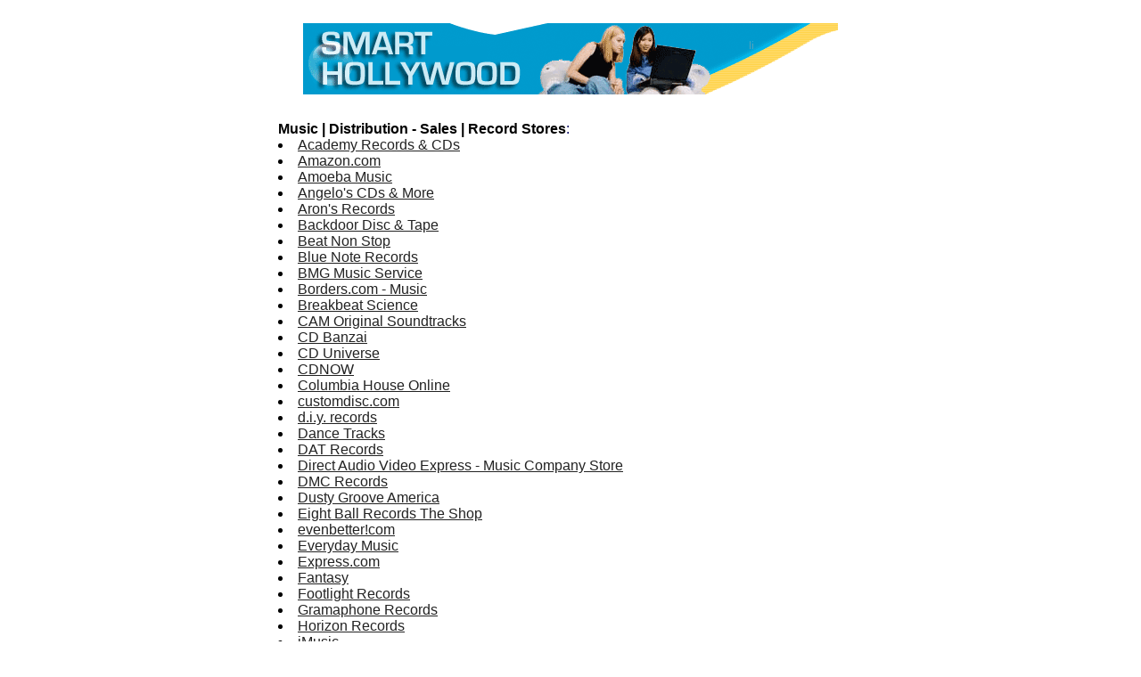

--- FILE ---
content_type: text/html
request_url: http://smarthollywood.com/music.ds.recstores.html
body_size: 2724
content:
<HTML><HTML><HEAD>  <TITLE>Smart Hollywood (sm) - The Creative Directory for Movies, Music, Music Videos and Television Production</TITLE>      <META NAME="description" CONTENT="The Creative Directory for Movies, Music, Music Videos and Television Production">  <META name="keywords" content="movies music videos television tv film cinema acting animation directing editing lighting motion photography producing set design special effects sound wardrobe make-up">  <META NAME="author" CONTENT="Copyright 1997-2008 Smart Digital Networks, Inc.">  <META NAME="generator" CONTENT="AgentNeo"></HEAD><BODY TEXT="#000000" LINK="#222222" VLINK="#000000" ALINK="#666666" BGCOLOR="#FFFFFF"><center><BR><A HREF="index.html"><IMG SRC="smarthollywood.gif" WIDTH="600" HEIGHT="80" BORDER="0"></A><BR><TABLE ALIGN="center" WIDTH="680" BORDER="0" cellpadding="10"><TR ALIGN="left" valign="top"><TD><FONT FACE=ARIAL><BR><B>Music | Distribution - Sales | Record Stores</B><FONT FACE=ARIAL COLOR="#000066">:</FONT><BR><LI><A HREF="http://www.academy-records.com/">Academy Records & CDs</A><BR><LI><A HREF="http://www.amazon.com/">Amazon.com</A><BR><LI><A HREF="http://www.amoebarecords.com/">Amoeba Music</A><BR><LI><A HREF="http://www.angelosCDs.com/">Angelo's CDs & More</A><BR><LI><A HREF="http://www.aronsrecords.com/">Aron's Records</A><BR><LI><A HREF="http://www.sterba.com/backdoor/">Backdoor Disc & Tape</A><BR><LI><A HREF="http://www.beatnonstop.com/home.html">Beat Non Stop</A><BR><LI><A HREF="http://www.bluenoterecords.com">Blue Note Records</A><BR><LI><A HREF="http://www.bmgmusicservice.com/">BMG Music Service</A><BR><LI><A HREF="http://www.borders.com/sections/section_20000.html">Borders.com - Music</A><BR><LI><A HREF="http://www.breakbeatscience.com">Breakbeat Science</A><BR><LI><A HREF="http://www.cam-ost.it/">CAM Original Soundtracks</A><BR><LI><A HREF="http://www.CDbanzai.com/">CD Banzai</A><BR><LI><A HREF="http://www.cduniverse.com/">CD Universe</A><BR><LI><A HREF="http://www.cdnow.com/">CDNOW</A><BR><LI><A HREF="http://www.columbiahouse.com/">Columbia House Online</A><BR><LI><A HREF="http://www.customdisc.com/">customdisc.com</A><BR><LI><A HREF="http://www.diyrecords.com">d.i.y. records</A><BR><LI><A HREF="http://www.dancetracks.com/">Dance Tracks</A><BR><LI><A HREF="http://www.digitalanalog.com/">DAT Records</A><BR><LI><A HREF="http://www.thedave.com">Direct Audio Video Express - Music Company Store</A><BR><LI><A HREF="http://www.dmcrecords.com/">DMC Records</A><BR><LI><A HREF="http://www.dustygroove.com/">Dusty Groove America</A><BR><LI><A HREF="http://www.eightballnyc.com/">Eight Ball Records The Shop</A><BR><LI><A HREF="http://www.evenbetter.com">evenbetter!com</A><BR><LI><A HREF="http://www.everydaymusic.com/">Everyday Music</A><BR><LI><A HREF="http://www.express.com/">Express.com</A><BR><LI><A HREF="http://www.fantasyva.com/">Fantasy</A><BR><LI><A HREF="http://www.footlight.com/">Footlight Records</A><BR><LI><A HREF="http://www.gramaphonerecords.com/">Gramaphone Records</A><BR><LI><A HREF="http://www.horizonrecords.com/">Horizon Records</A><BR><LI><A HREF="http://imusic.com/">iMusic</A><BR><LI><A HREF="http://www.intrada.com/">Intrada Records</A><BR><LI><A HREF="http://www.ktel.com">K-tel</A><BR><LI><A HREF="http://www.Alternativemusic.com/">Lakeshore Record Exchange</A><BR><LI><A HREF="http://www.lousrecords.com">Lou's Records</A><BR><LI><A HREF="http://www.mEdIAplAy.com//">MediaPlay.com</A><BR><LI><A HREF="http://www.neucast.com/mediumrare/">Medium Rare</A><BR><LI><A HREF="http://www.melodyrecords.com">Melody Records</A><BR><LI><A HREF="http://www.microsoundmusic.com">MicroSound International</A><BR><LI><A HREF="http://www.mobydisc.com/">Moby Disc Records</A><BR><LI><A HREF="http://www.musicoftheworld.com/">Music of the World Ltd.</A><BR><LI><A HREF="http://www.musicmaker.com/">MusicMaker</A><BR><LI><A HREF="http://www.arcmusic.org/html/popgeo/newyork.html">New York City Record Stores</A><BR><LI><A HREF="http://www.studio-nibble.com/guides/index.html">Nibble's Record Shop Guides</A><BR><LI><A HREF="http://www.olssons.com">Olsson's</A><BR><LI><A HREF="http://www.othermusic.com/">Other Music</A><BR><LI><A HREF="http://www.ozonerecords.com/">Ozone Records</A><BR><LI><A HREF="http://pentagon.net/">Pentagon CD's & Tapes</A><BR><LI><A HREF="http://www.poobah.com">Poo-Bah Record Shop</A><BR><LI><A HREF="http://www.musicmonitor.net/locations/locations.html">Record Exchange</A><BR><LI><A HREF="http://www.recordmart.com/">Record Mart</A><BR><LI><A HREF="http://www.riouxs.com/">Rioux's Records</A><BR><LI><A HREF="http://www.rock.com/">Rock.com </A><BR><LI><A HREF="http://www.rockaway.com/cgi/Store/rockaway.cgi">Rockaway Records</A><BR><LI><A HREF="http://www.rpmrecords.com/">RPM Records</A><BR><LI><A HREF="http://www.screenarchives.com/">Screen Archives Entertainment</A><BR><LI><A HREF="http://www.secondspin.com/">Second Spin</A><BR><LI><A HREF="http://www.smashrecords.com">Smash </A><BR><LI><A HREF="http://www.sonicgroove.com/">Sonic Groove Record Shoppe</A><BR><LI><A HREF="http://www.soundexchange.com/">Sound Exchange</A><BR><LI><A HREF="http://www.soundtrak.com/">Sound Track Album Retailers</A><BR><LI><A HREF="http://www.cisf.com/auction/">Soundtrack Auction</A><BR><LI><A HREF="http://www.massive.com/sourced/vinyl_usa.html">Sourced |  Vinyl Record Stores across the USA</A><BR><LI><A HREF="http://www.streetlightrecords.com">Streetlight Records</A><BR><LI><A HREF="http://www.subpop.com/">Sub Pop Records</A><BR><LI><A HREF="http://www.temple-records.com/">Temple Records NYC</A><BR><LI><A HREF="http://www.thirtythreedegrees.com/">thirty three degrees</A><BR><LI><A HREF="http://www.throb.com/">Throb</A><BR><LI><A HREF="http://www.totale.com/">Total E</A><BR><LI><A HREF="http://www.towerrecords.com/">Tower Records and Video</A><BR><LI><A HREF="http://www.tunes.com/store/">Tunes.com</A><BR><LI><A HREF="http://www.vinaledge.com/">Vinal Edge</A><BR><LI><A HREF="http://www.vinylfever.com">Vinyl Fever</A><BR><LI><A HREF="http://www.channel1.com/vinylway/">Vinyl Highway</A><BR><LI><A HREF="http://www.tif.org/vshb/menu.html">Vinyl Solution</A><BR><LI><A HREF="http://www.vinylmania.com/">Vinylmania</A><BR><LI><A HREF="http://www.virginmega.com/">Virgin Megastore</A><BR><LI><A HREF="http://store.wbr.com/">Warner Brothers Records Music Store</A><BR><LI><A HREF="http://www.wherehouse.com">Wherehouse Music</A><BR><LI><A HREF="http://www.unitedhouse.com">World Underground - United House Culture</A><BR></FONT></TD><td align="left" width="160" valign="top"><script type="text/javascript"><!--google_ad_client = "pub-6296974656340009";google_ad_width = 160;google_ad_height = 600;google_ad_format = "160x600_as";google_ad_type = "text_image";google_ad_channel ="4365027349";google_color_border = "CCCCCC";google_color_bg = "FFFFFF";google_color_link = "000000";google_color_url = "666666";google_color_text = "333333";//--></script><script type="text/javascript"  src="http://pagead2.googlesyndication.com/pagead/show_ads.js"></script></TD></TR></TABLE><BR><BR><TABLE ALIGN="center" WIDTH="400" BORDER="1" cellpadding="0"><TR ALIGN="left"><TD><FONT FACE=ARIAL><A Name="search"><BR><center><B>Search Smart Hollywood (sm)</B><form action="/cgi-sys/entropysearch.cgi"><input type="text" name="query" value=""><input type="hidden" name="user" value="smarthol"><input type="hidden" name="basehref" value="http://smarthollywood.com"><input type="hidden" name="template" value="default"><input type="submit" value="Search"></center><BR></form></FONT></TD></TR></TABLE><BR><FONT SIZE="1" FACE="ARIAL"><A HREF="index.html">Back to Index</A><BR>Use of this site is governed by the terms &amp; conditions contained in the <A HREF="legal.html">Legal Notices.</A><BR><A HREF="http://www.SmartDigitalNetworks.com">Copyright &copy; 1997-2008 Smart Digital Networks, Inc.</A></FONT></center></BODY></HTML>

--- FILE ---
content_type: text/html; charset=utf-8
request_url: https://www.google.com/recaptcha/api2/aframe
body_size: 268
content:
<!DOCTYPE HTML><html><head><meta http-equiv="content-type" content="text/html; charset=UTF-8"></head><body><script nonce="y8KvLy5EDWIXYbe2bYNaUQ">/** Anti-fraud and anti-abuse applications only. See google.com/recaptcha */ try{var clients={'sodar':'https://pagead2.googlesyndication.com/pagead/sodar?'};window.addEventListener("message",function(a){try{if(a.source===window.parent){var b=JSON.parse(a.data);var c=clients[b['id']];if(c){var d=document.createElement('img');d.src=c+b['params']+'&rc='+(localStorage.getItem("rc::a")?sessionStorage.getItem("rc::b"):"");window.document.body.appendChild(d);sessionStorage.setItem("rc::e",parseInt(sessionStorage.getItem("rc::e")||0)+1);localStorage.setItem("rc::h",'1769381510243');}}}catch(b){}});window.parent.postMessage("_grecaptcha_ready", "*");}catch(b){}</script></body></html>